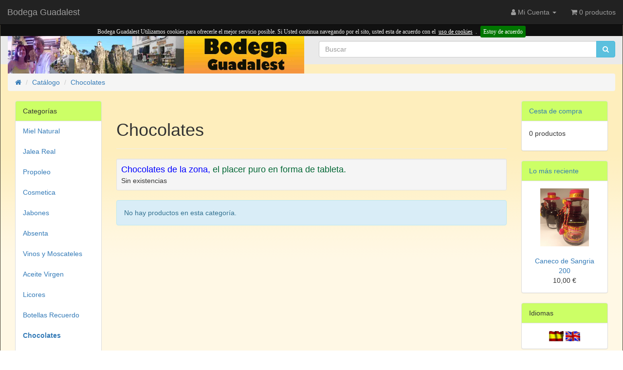

--- FILE ---
content_type: text/html
request_url: http://es.bodega-guadalest.es/index.php?cPath=33&osCsid=rk34ifc8kq6u09uu9vi4a20d81
body_size: 19097
content:
<!DOCTYPE html>
<html >
<head>
<meta charset="utf-8">
<!--<meta http-equiv="X-UA-Compatible" content="IE=edge"> -->
<!--<meta http-equiv="Content-Type" content="text/html; charset=ISO-8859-1" /> -->
<meta http-equiv="Content-Type" content="text/html; charset=UTF-8" />
<!--11/9/17 Nota Jose: al final lo he dejado como estaba originalmente-->
<meta name="viewport" content="width=device-width, initial-scale=1, shrink-to-fit=no">
<title>Chocolates | Bodega Guadalest</title>
<base href="http://es.bodega-guadalest.es/">

<link href="ext/bootstrap/css/bootstrap.min.css" rel="stylesheet">
<!-- font awesome -->
<link href="https://maxcdn.bootstrapcdn.com/font-awesome/4.7.0/css/font-awesome.min.css" rel="stylesheet" integrity="sha384-wvfXpqpZZVQGK6TAh5PVlGOfQNHSoD2xbE+QkPxCAFlNEevoEH3Sl0sibVcOQVnN" crossorigin="anonymous">

<link href="custom.css" rel="stylesheet">
<link href="user.css" rel="stylesheet">

<!--[if lt IE 9]>
   <script src="ext/js/html5shiv.js"></script>
   <script src="ext/js/respond.min.js"></script>
   <script src="ext/js/excanvas.min.js"></script>
<![endif]-->
 
<script src="ext/jquery/jquery-3.1.1.min.js"></script>

<link rel="canonical" href="http://es.bodega-guadalest.es/index.php?view=all&amp;cPath=33" />

<noscript><div class="no-script"><div class="no-script-inner"><p><strong>Parece que JavaScript está deshabilitado en su navegador.</strong></p><p>Debe tener activado Javascript en su navegador para aprovechar la funcionalidad de este sitio web. <a href=&quot;http://www.enable-javascript.com/&quot; target=&quot;_blank&quot; rel=&quot;nofollow&quot;>Haga clic aquí para obtener instrucciones sobre cómo activar JavaScript en su navegador.</a></p></div></div></noscript>
<style>.no-script { border: 1px solid #ddd; border-width: 0 0 1px; background: #ffff90; font: 14px verdana; line-height: 2; text-align: center; color: #2f2f2f; } .no-script .no-script-inner { margin: 0 auto; padding: 5px; } .no-script p { margin: 0; }</style></head>
<body>

  <nav class="navbar navbar-inverse navbar-fixed-top navbar-custom" role="navigation">
  <div class="container-fluid">
    <div class="navbar-header">
<button type="button" class="navbar-toggle" data-toggle="collapse" data-target="#bs-navbar-collapse-core-nav">
  <span class="sr-only">Alternar Navegación</span>  <span class="icon-bar"></span><span class="icon-bar"></span><span class="icon-bar"></span></button>
<a class="navbar-brand" href="http://es.bodega-guadalest.es/index.php?osCsid=rk34ifc8kq6u09uu9vi4a20d81">Bodega Guadalest</a></div>
      
    <div class="collapse navbar-collapse" id="bs-navbar-collapse-core-nav">
      <ul class="nav navbar-nav navbar-right">
<li class="dropdown"> 
  <a class="dropdown-toggle" data-toggle="dropdown" href="#"><i class="fa fa-user"></i><span class="hidden-sm"> Mi Cuenta</span> <span class="caret"></span></a>
  <ul class="dropdown-menu">
    <li><a href="http://es.bodega-guadalest.es/login.php?osCsid=rk34ifc8kq6u09uu9vi4a20d81"><i class="fa fa-sign-in"></i> Entrar</a></li><li><a href="http://es.bodega-guadalest.es/create_account.php?osCsid=rk34ifc8kq6u09uu9vi4a20d81"><i class="fa fa-pencil"></i> Registrarse</a></li>    <li class="divider"></li>
    <li><a href="http://es.bodega-guadalest.es/account.php?osCsid=rk34ifc8kq6u09uu9vi4a20d81">Mi Cuenta</a></li>
    <li><a href="http://es.bodega-guadalest.es/account_history.php?osCsid=rk34ifc8kq6u09uu9vi4a20d81">Mis Pedidos</a></li>
    <li><a href="http://es.bodega-guadalest.es/address_book.php?osCsid=rk34ifc8kq6u09uu9vi4a20d81">Mis Direcciones</a></li>
    <li><a href="http://es.bodega-guadalest.es/account_password.php?osCsid=rk34ifc8kq6u09uu9vi4a20d81">Mi Contraseña</a></li>
  </ul>
</li>
<li><p class="navbar-text"><i class="fa fa-shopping-cart"></i> 0 productos</p></li></ul>
    </div>
  </div>
</nav>
<style scoped>body { padding-top: 50px; }</style>  
  <div id="bodyWrapper" class="container-fluid">
    <div class="row">

      <script type="text/javascript" src="eucookie/jquery-1.7.1.min.js"></script>
<link rel="stylesheet" type="text/css" href="eucookie/cookiebar.css" />

<div id="cookie-bar"><p>Bodega Guadalest Utilizamos cookies para ofrecerle el mejor servicio posible. Si Usted continua navegando por el sito, usted esta de acuerdo con el<a href="http://es.bodega-guadalest.es/cookie_info.php?osCsid=rk34ifc8kq6u09uu9vi4a20d81"><u>uso de cookies</u></a>.<a id="removecookie" class="cb-enable">Estoy de acuerdo</p></div>

<script type="text/javascript">
function SetCookie(c_name,value,expiredays)
{
var exdate=new Date()
exdate.setDate(exdate.getDate()+expiredays)
document.cookie=c_name+ "=" +escape(value)+";path=/"+((expiredays==null) ? "" : ";expires="+exdate.toGMTString())
}
</script>

<script type="text/javascript">
if( document.cookie.indexOf("eucookie") ===-1 ){
$("#cookie-bar").show();
}
$("#removecookie").click(function () {
SetCookie('eucookie','eucookie',365*10)
$("#cookie-bar").remove();
});
</script>
<! --FIN DE a�adido Jose 5/10/17  -->

 
 
  <div id="storeLogo" class="col-sm-6 storeLogo">
  <a href="http://es.bodega-guadalest.es/index.php?osCsid=rk34ifc8kq6u09uu9vi4a20d81"><img src="images/Bodega Guadalest 000231.jpg" alt="Bodega Guadalest" title="Bodega Guadalest" width="1800" height="227" class="img-responsive" /></a></div>


<div class="col-sm-6 search">
  <div class="searchbox-margin"><form name="quick_find" action="http://es.bodega-guadalest.es/advanced_search_result.php" method="get" class="form-horizontal">  <div class="input-group"><input type="search" name="keywords" required placeholder="Buscar" class="form-control" /><span class="input-group-btn"><button type="submit" class="btn btn-info"><i class="fa fa-search"></i></button></span>  </div><input type="hidden" name="osCsid" value="rk34ifc8kq6u09uu9vi4a20d81" /></form></div></div>


<div class="col-sm-12 breadcrumbs">
  <ol  itemscope itemtype="http://schema.org/BreadcrumbList" class="breadcrumb"><li itemprop="itemListElement" itemscope itemtype="http://schema.org/ListItem"><a href="http://es.bodega-guadalest.es" itemprop="item"><span itemprop="name"><i class="fa fa-home"><span class="sr-only">Inicio</span></i></span></a><meta itemprop="position" content="1" /></li>
<li itemprop="itemListElement" itemscope itemtype="http://schema.org/ListItem"><a href="http://es.bodega-guadalest.es/index.php?osCsid=rk34ifc8kq6u09uu9vi4a20d81" itemprop="item"><span itemprop="name">Catálogo</span></a><meta itemprop="position" content="2" /></li>
<li itemprop="itemListElement" itemscope itemtype="http://schema.org/ListItem"><a href="http://es.bodega-guadalest.es/index.php?cPath=33&amp;osCsid=rk34ifc8kq6u09uu9vi4a20d81" itemprop="item"><span itemprop="name">Chocolates</span></a><meta itemprop="position" content="3" /></li>
</ol></div>

  <div class="clearfix"></div>
</div>

<div class="body-sans-header clearfix">


      <div id="bodyContent" class="col-md-8 col-md-push-2">

<div class="page-header">
  <h1>Chocolates</h1>
</div>

<div class="well well-sm"><font size="4" color="#0000ff">Chocolates de la zona,<font color="#006633"> el placer puro en forma de tableta.</font></font></br>
Sin existencias</div><div class="contentContainer">



  <div class="contentText">


  <div class="alert alert-info">No hay productos en esta categoría.</div>


</div>

</div>


      </div> <!-- bodyContent //-->


      <div id="columnLeft" class="col-md-2  col-md-pull-8">
        <div class="panel panel-default">
  <div class="panel-heading">Categor&iacute;as</div>
  <ul class="nav nav-pills nav-stacked"><li><a href="http://es.bodega-guadalest.es/index.php?cPath=22&amp;osCsid=rk34ifc8kq6u09uu9vi4a20d81">Miel Natural</a></li><li><a href="http://es.bodega-guadalest.es/index.php?cPath=51&amp;osCsid=rk34ifc8kq6u09uu9vi4a20d81">Jalea Real</a></li><li><a href="http://es.bodega-guadalest.es/index.php?cPath=24&amp;osCsid=rk34ifc8kq6u09uu9vi4a20d81">Propoleo</a></li><li><a href="http://es.bodega-guadalest.es/index.php?cPath=26&amp;osCsid=rk34ifc8kq6u09uu9vi4a20d81">Cosmetica</a></li><li><a href="http://es.bodega-guadalest.es/index.php?cPath=28&amp;osCsid=rk34ifc8kq6u09uu9vi4a20d81">Jabones</a></li><li><a href="http://es.bodega-guadalest.es/index.php?cPath=29&amp;osCsid=rk34ifc8kq6u09uu9vi4a20d81">Absenta</a></li><li><a href="http://es.bodega-guadalest.es/index.php?cPath=55&amp;osCsid=rk34ifc8kq6u09uu9vi4a20d81">Vinos y Moscateles</a></li><li><a href="http://es.bodega-guadalest.es/index.php?cPath=34&amp;osCsid=rk34ifc8kq6u09uu9vi4a20d81">Aceite Virgen</a></li><li><a href="http://es.bodega-guadalest.es/index.php?cPath=64&amp;osCsid=rk34ifc8kq6u09uu9vi4a20d81">Licores</a></li><li><a href="http://es.bodega-guadalest.es/index.php?cPath=67&amp;osCsid=rk34ifc8kq6u09uu9vi4a20d81">Botellas Recuerdo</a></li><li><a href="http://es.bodega-guadalest.es/index.php?cPath=33&amp;osCsid=rk34ifc8kq6u09uu9vi4a20d81"><strong>Chocolates</strong></a></li><li><a href="http://es.bodega-guadalest.es/index.php?cPath=31&amp;osCsid=rk34ifc8kq6u09uu9vi4a20d81">Mermeladas</a></li><li><a href="http://es.bodega-guadalest.es/index.php?cPath=32&amp;osCsid=rk34ifc8kq6u09uu9vi4a20d81">Nísperos</a></li><li><a href="http://es.bodega-guadalest.es/index.php?cPath=35&amp;osCsid=rk34ifc8kq6u09uu9vi4a20d81">Herbero</a></li><li><a href="http://es.bodega-guadalest.es/index.php?cPath=66&amp;osCsid=rk34ifc8kq6u09uu9vi4a20d81">Miniaturas de licores</a></li><li><a href="http://es.bodega-guadalest.es/index.php?cPath=65&amp;osCsid=rk34ifc8kq6u09uu9vi4a20d81">Sin clasificar</a></li><li><a href="http://es.bodega-guadalest.es/index.php?cPath=70&amp;osCsid=rk34ifc8kq6u09uu9vi4a20d81">Vinagres y mermeladas Guadalest</a></li></ul></div>

<div class="panel panel-default">
  <div class="panel-heading">-- Propiedades --</div>
  <div class="panel-body">
    <ul class="list-unstyled">
		<li><a href="http://es.bodega-guadalest.es/Polen_inf.php?osCsid=rk34ifc8kq6u09uu9vi4a20d81">El Polen</a></li>
		<li><a href="http://es.bodega-guadalest.es/Jalea_inf.php?osCsid=rk34ifc8kq6u09uu9vi4a20d81">Jalea Real</a></li>		 
		<li><a href="http://es.bodega-guadalest.es/Propoleo_inf.php?osCsid=rk34ifc8kq6u09uu9vi4a20d81">Prop&oacute;leo</a></li>
		<li><a href="http://es.bodega-guadalest.es/Abejas_inf.php?osCsid=rk34ifc8kq6u09uu9vi4a20d81">Las Abejas</a></li>
		<li><a href="http://es.bodega-guadalest.es/Mosqueta_inf.php?osCsid=rk34ifc8kq6u09uu9vi4a20d81">Rosa Mosqueta</a></li>
		<li><a href="http://es.bodega-guadalest.es/Argan_inf.php?osCsid=rk34ifc8kq6u09uu9vi4a20d81">Aceite de Arg&aacute;n</a></li>
		<li><a href="http://es.bodega-guadalest.es/Aloe_inf.php?osCsid=rk34ifc8kq6u09uu9vi4a20d81">Aloe Vera</a></li>
		<li><a href="http://es.bodega-guadalest.es/Himalaya_inf.php?osCsid=rk34ifc8kq6u09uu9vi4a20d81">Sal del Himalaya </a></li>
		<li><a href="http://es.bodega-guadalest.es/Absenta_inf.php?osCsid=rk34ifc8kq6u09uu9vi4a20d81">La Absenta</a></li>
		<li><a href="http://es.bodega-guadalest.es/Arandanos_inf.php?osCsid=rk34ifc8kq6u09uu9vi4a20d81">Ar&aacute;ndanos rojos</a></li>
		<li><a href="http://es.bodega-guadalest.es/Jabones_inf.php?osCsid=rk34ifc8kq6u09uu9vi4a20d81">Jabones</a></li>
		<li><a href="http://es.bodega-guadalest.es/Manuka_inf.php?osCsid=rk34ifc8kq6u09uu9vi4a20d81">Miel de Manuka</a></li>
		</ul>
  </div>
</div>

<div class="panel panel-default">
  <div class="panel-heading">Búsqueda r&aacute;pida</div>
  <div class="panel-body text-center">    <form name="quick_find" action="http://es.bodega-guadalest.es/advanced_search_result.php" method="get">    <div class="input-group">    <input type="search" name="keywords" required placeholder="Buscar" class="form-control" />      <span class="input-group-btn"><button type="submit" class="btn btn-search"><i class="fa fa-search"></i></button></span>    </div><input type="hidden" name="search_in_description" value="0" /><input type="hidden" name="osCsid" value="rk34ifc8kq6u09uu9vi4a20d81" />    </form></div>
  <div class="panel-footer">Use palabras clave para encontrar el producto que busca.<br /><a href="http://es.bodega-guadalest.es/advanced_search.php?osCsid=rk34ifc8kq6u09uu9vi4a20d81"><strong>B&uacute;squeda avanzada</strong></a></div>
</div>

<div class="panel panel-default">
  <div class="panel-heading">Google Maps</div>
  <div class="panel-body">
    <ul class="list-unstyled">
      <!--  <li><a href="http://es.bodega-guadalest.es/shipping.php?osCsid=rk34ifc8kq6u09uu9vi4a20d81">MODULE_BOXES_INFORMATION_JOSE_BOX_SHIPPING</a></li> -->
     <!--  <li><a href="http://es.bodega-guadalest.es/privacy.php?osCsid=rk34ifc8kq6u09uu9vi4a20d81">MODULE_BOXES_INFORMATION_JOSE_BOX_PRIVACY</a></li> -->
     <!--  <li><a href="http://es.bodega-guadalest.es/conditions.php?osCsid=rk34ifc8kq6u09uu9vi4a20d81">MODULE_BOXES_INFORMATION_JOSE_BOX_CONDITIONS</a></li> -->
     <!--  <li><a href="http://es.bodega-guadalest.es/contact_us.php?osCsid=rk34ifc8kq6u09uu9vi4a20d81">MODULE_BOXES_INFORMATION_JOSE_BOX_CONTACT</a></li> -->
		  <!--  <li><a href="http://es.bodega-guadalest.es/contact_us.php?osCsid=rk34ifc8kq6u09uu9vi4a20d81">MODULE_BOXES_INFORMATION_JOSE_BOX_MAP</a></li> -->
        <li><a href="http://es.bodega-guadalest.es/localizacion.php?osCsid=rk34ifc8kq6u09uu9vi4a20d81">	Google Maps</a></li>
	  <!-- NOTA JOSE: ALGO FALLA.. eL NOMBRE DE LA CAJA ES EL MISMO DE LO QUE CONTIENE...-->
		         <li><a href="http://es.bodega-guadalest.es/meteo.php?osCsid=rk34ifc8kq6u09uu9vi4a20d81">	El tiempo</a></li>

		</ul>
  </div>
</div>
      </div>


      <div id="columnRight" class="col-md-2">
        <div class="panel panel-default">
  <div class="panel-heading"><a href="http://es.bodega-guadalest.es/shopping_cart.php?osCsid=rk34ifc8kq6u09uu9vi4a20d81">Cesta de compra</a></div>
  <div class="panel-body">
    <ul class="list-unstyled">
      <p>0 productos</p>    </ul>
  </div>
</div>

<div class="panel panel-default">
  <div class="panel-heading"><a href="http://es.bodega-guadalest.es/products_new.php?osCsid=rk34ifc8kq6u09uu9vi4a20d81">Lo m&aacute;s reciente</a></div>
  <div class="panel-body text-center">
    <a href="http://es.bodega-guadalest.es/product_info.php?products_id=434&amp;osCsid=rk34ifc8kq6u09uu9vi4a20d81"><img src="images/Caneco_200.jpg" alt="Caneco de Sangria 200" title="Caneco de Sangria 200" width="100" height="80" class="img-responsive" /></a><br /><a href="http://es.bodega-guadalest.es/product_info.php?products_id=434&amp;osCsid=rk34ifc8kq6u09uu9vi4a20d81">Caneco de Sangria 200</a><br /> 10,00 €</div></div>

<div class="panel panel-default">
  <div class="panel-heading">Idiomas</div>
  <div class="panel-body text-center"> <a href="http://es.bodega-guadalest.es/index.php?cPath=33&amp;language=es&amp;osCsid=rk34ifc8kq6u09uu9vi4a20d81"><img src="includes/languages/espanol/images/icon.gif" alt="Español" title="Español" width="30" height="21" class="" /></a>  <a href="http://es.bodega-guadalest.es/index.php?cPath=33&amp;language=en&amp;osCsid=rk34ifc8kq6u09uu9vi4a20d81"><img src="includes/languages/english/images/icon.gif" alt="English" title="English" width="30" height="21" class="" /></a> </div>
</div>

<div class="panel panel-default">
  <div class="panel-heading">Aceptamos</div>
  <div class="panel-body text-center"><img src="images/card_acceptance/paypal_horizontal_large.png" alt="" width="130" height="40" class="" /><img src="images/card_acceptance/visa.png" alt="" width="65" height="40" class="" /><img src="images/card_acceptance/mastercard_transparent.png" alt="" width="65" height="40" class="" /><img src="images/card_acceptance/american_express.png" alt="" width="65" height="40" class="" /><img src="images/card_acceptance/maestro_transparent.png" alt="" width="65" height="41" class="" /></div>
</div>

<div class="panel panel-default">
  <div class="panel-heading">Informaci&oacute;n</div>
  <div class="panel-body">
    <ul class="list-unstyled">
      <li><a href="http://es.bodega-guadalest.es/shipping.php?osCsid=rk34ifc8kq6u09uu9vi4a20d81">Env&iacute;o y Devoluci&oacute;n</a></li>
      <li><a href="http://es.bodega-guadalest.es/privacy.php?osCsid=rk34ifc8kq6u09uu9vi4a20d81">Privacidad</a></li>
      <li><a href="http://es.bodega-guadalest.es/conditions.php?osCsid=rk34ifc8kq6u09uu9vi4a20d81">Condiciones de uso</a></li>
      <li><a href="http://es.bodega-guadalest.es/contact_us.php?osCsid=rk34ifc8kq6u09uu9vi4a20d81">Cont&aacute;ctenos</a></li>
		</ul>
  </div>
</div>
      </div>


    </div> <!-- row -->

  </div> <!-- bodyWrapper //-->

  	
</div>

<footer>
<!-- <font face="" size="4" color="#ff0033">de jose en.....    includes/footer.php, al principio del codigo</font> -->

 
    

  <div class="footer">
	<div class="container-fluid"> 
	      <div class="row">
        <!-- <div class="col-sm-3">
  <div class="footerbox information">
    <h2>Información</h2>
    <ul class="nav nav-pills nav-stacked">
      <li><a href="http://es.bodega-guadalest.es/shipping.php?osCsid=rk34ifc8kq6u09uu9vi4a20d81">Envíos y Devoluciones</a></li>
      <li><a href="http://es.bodega-guadalest.es/privacy.php?osCsid=rk34ifc8kq6u09uu9vi4a20d81">Privacidad y Política de Cookies</a></li>
      <li><a href="http://es.bodega-guadalest.es/conditions.php?osCsid=rk34ifc8kq6u09uu9vi4a20d81">Condiciones</a></li>
      <li><a href="http://es.bodega-guadalest.es/contact_us.php?osCsid=rk34ifc8kq6u09uu9vi4a20d81">Contactar</a></li>
    </ul>  
  </div>
</div>
 -->
      </div>
    </div>
  </div>

  <div class="footer-extra">
    <div class="container-fluid">
		
      <div class="row">
       <div class="col-sm-6 text-center-xs copyright">
  <p>Todos los derechos reservados &copy; 2025 <a href="http://es.bodega-guadalest.es/index.php?osCsid=rk34ifc8kq6u09uu9vi4a20d81">Bodega Guadalest</a> Powered by <a href="http://www.oscommerce.com" target="_blank">osCommerce</a></p></div>

<div class="col-sm-6 text-right text-center-xs icons">
  
  <p>
    <i class="fa fa-cc-amex fa-lg"></i>
    <i class="fa fa-cc-mastercard fa-lg"></i>
    <i class="fa fa-cc-paypal fa-lg"></i>
    <i class="fa fa-cc-visa fa-lg"></i>
  </p></div>
 
	      </div>
    </div>
  </div>
	<!-- <font face="" size="4" color="#ff0033">de jose en.....    includes/footer.php, al final del codigo</font> -->

<!-- Jose: IP -->
Tu IP es:3.148.196.63&nbsp;&nbsp;&nbsp;&nbsp;Puerto: 45100 
 <!-- Jose: IP fin   -->

</footer>


<script src="ext/bootstrap/js/bootstrap.min.js"></script>
<script src="ext/jquery/cookie.js"></script>

<script>$(function() {var cc = $.cookie('list_grid');if (cc == 'list') {$('#products .item').removeClass('grid-group-item').addClass('list-group-item');}else {$('#products .item').removeClass('list-group-item').addClass('grid-group-item');}$(document).ready(function() {$('#list').click(function(event){event.preventDefault();$('#products .item').addClass('list-group-item').removeClass('grid-group-item');$.cookie('list_grid', 'list');});$('#grid').click(function(event){event.preventDefault();$('#products .item').removeClass('list-group-item').addClass('grid-group-item');$.cookie('list_grid', 'grid');});});});</script>

</body>
</html>

--- FILE ---
content_type: text/css
request_url: http://es.bodega-guadalest.es/user.css
body_size: 1366
content:
/* user.css ----------------------------------------------------------------- */
/*  MODIFICACIONES JOSE 18/9/2017 */
#bodyWrapper {
/* background: repeat-x top  url('images/header.png') #fff8e5;*/
background: repeat-x top  url('images/background_rojo.png') #fff8e5;
border:solid;
border-width: 0px 1px 1px 1px;
border-color: #494437;
}
/* Jose: Encabezado de las cajas de la derec ha y de la izquierda   */
.panel-default > .panel-heading {
    color: #333;
    background-color: #ccff66;   //color catergorias
    border-color: #666600;
}
/* Jose: resalta de amarillo lo que hay -solo- en la caja categorias.   */
.nav > li > a:focus, .nav > li > a:hover {
    text-decoration: none;
    background-color: #ffff33;
}
/* Jose:realza de rojo las letras que hay bajo el cursor   */
a:focus, a:hover {
    color: #ff0000;    //color de las letras al pasar sobre ellas -rojo
    text-decoration: underline;
}
/* Jose: a�ade al pie de pagina mas espacio y otro color. No me gusta ---
.footer {
color: #ffffff;
height: 119px;
margin: 20px 0px 0px 0px;
padding:10px 0px 0px 0px;
background: repeat-x bottom url('images/footer.png') #fff8e5;
}
.footer p a{
color: #ffffff;
padding:0px;
margin:0px;
}*/

/*  espacia las letras que hay bajo el cursor.Solo lo hace en crome.  Interesante.            
a:hover {
		letter-spacing: 10px;
		font-weight:bold;
		color:red;
	}
  */
